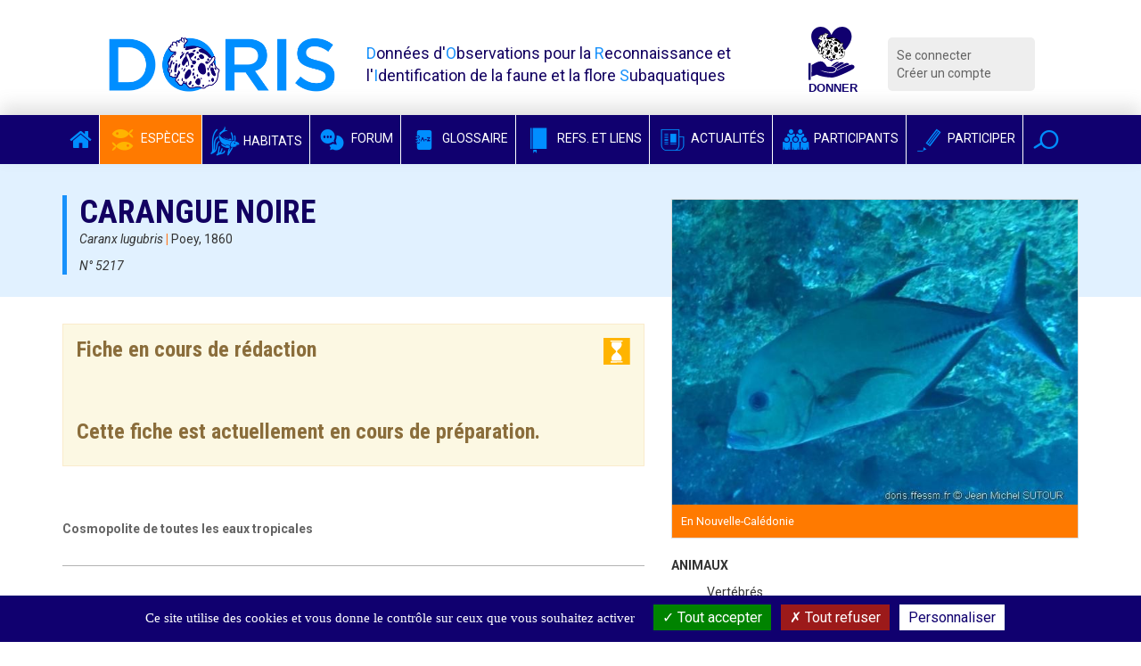

--- FILE ---
content_type: text/html; charset=utf-8
request_url: https://doris.ffessm.fr/Especes/Caranx-lugubris-Carangue-noire-5217
body_size: 7413
content:

        
<!DOCTYPE html>
<html lang="fr-FR">

<head>
    <title>Caranx lugubris | DORIS</title>
    <meta name="description" content="Voir la fiche de cette espèce"/>
    <meta name="viewport" content="width=device-width, initial-scale=1.0">
    <link href='https://fonts.googleapis.com/css?family=Roboto:300,400italic,700,400|Roboto+Condensed:400,700&display=swap'
          rel='stylesheet' type='text/css'>
    <meta name="google-site-verification" content="8ERH0Bi9Q8eidYW4_GRMXTv-Pg7rGSIwaY4kNxV6pm0"/>

    
    
    <script type="text/javascript" src="/extension/doris/design/doris/javascript/jquery-1.11.2.min.js" charset="utf-8"></script>
<script type="text/javascript">

(function($) {
    var _rootUrl = '/', _serverUrl = _rootUrl + 'ezjscore/', _seperator = '@SEPERATOR$',
        _prefUrl = _rootUrl + 'user/preferences';

    // FIX: Ajax is broken on IE8 / IE7 on jQuery 1.4.x as it's trying to use the broken window.XMLHttpRequest object
    if ( window.XMLHttpRequest && window.ActiveXObject )
        $.ajaxSettings.xhr = function() { try { return new window.ActiveXObject('Microsoft.XMLHTTP'); } catch(e) {} };

    // (static) jQuery.ez() uses jQuery.post() (Or jQuery.get() if post paramer is false)
    //
    // @param string callArgs
    // @param object|array|string|false post Optional post values, uses get request if false or undefined
    // @param function Optional callBack
    function _ez( callArgs, post, callBack )
    {
        callArgs = callArgs.join !== undefined ? callArgs.join( _seperator ) : callArgs;
        var url = _serverUrl + 'call/';
        if ( post )
        {
            var _token = '', _tokenNode = document.getElementById('ezxform_token_js');
            if ( _tokenNode ) _token = _tokenNode.getAttribute('title');
            if ( post.join !== undefined )// support serializeArray() format
            {
                post.push( { 'name': 'ezjscServer_function_arguments', 'value': callArgs } );
                post.push( { 'name': 'ezxform_token', 'value': _token } );
            }
            else if ( typeof(post) === 'string' )// string
            {
                post += ( post ? '&' : '' ) + 'ezjscServer_function_arguments=' + callArgs + '&ezxform_token=' + _token;
            }
            else // object
            {
                post['ezjscServer_function_arguments'] = callArgs;
                post['ezxform_token'] = _token;
            }
            return $.post( url, post, callBack, 'json' );
        }
        return $.get( url + encodeURIComponent( callArgs ), {}, callBack, 'json' );
    };
    _ez.url = _serverUrl;
    _ez.root_url = _rootUrl;
    _ez.seperator = _seperator;
    $.ez = _ez;

    $.ez.setPreference = function( name, value )
    {
        var param = {'Function': 'set_and_exit', 'Key': name, 'Value': value};
            _tokenNode = document.getElementById( 'ezxform_token_js' );
        if ( _tokenNode )
            param.ezxform_token = _tokenNode.getAttribute( 'title' );

        return $.post( _prefUrl, param );
    };

    // Method version, for loading response into elements
    // NB: Does not use json (not possible with .load), so ezjscore/call will return string
    function _ezLoad( callArgs, post, selector, callBack )
    {
        callArgs = callArgs.join !== undefined ? callArgs.join( _seperator ) : callArgs;
        var url = _serverUrl + 'call/';
        if ( post )
        {
            post['ezjscServer_function_arguments'] = callArgs;
            post['ezxform_token'] = jQuery('#ezxform_token_js').attr('title');
        }
        else
            url += encodeURIComponent( callArgs );

        return this.load( url + ( selector ? ' ' + selector : '' ), post, callBack );
    };
    $.fn.ez = _ezLoad;
})(jQuery);
        
</script>
<script type="text/javascript" src="/extension/doris/design/doris/javascript/bootstrap.min.js" charset="utf-8"></script>
<script type="text/javascript" src="/extension/doris/design/doris/javascript/jquery.sticky.js" charset="utf-8"></script>
<script type="text/javascript" src="/extension/doris/design/doris/javascript/redactor/plugins/emoticons/redactor-emoticons.js" charset="utf-8"></script>
<script type="text/javascript" src="/extension/doris/design/doris/javascript/redactor/plugins/scriptbuttons/scriptbuttons.js" charset="utf-8"></script>
<script type="text/javascript" src="/extension/doris/design/doris/javascript/redactor/redactor.min.js" charset="utf-8"></script>
<script type="text/javascript" src="/extension/doris/design/doris/javascript/redactor/lang/fr.js" charset="utf-8"></script>
<script type="text/javascript" src="/extension/doris/design/doris/javascript/clipboard.min.js" charset="utf-8"></script>
<script type="text/javascript" src="/extension/doris/design/doris/javascript/main.js" charset="utf-8"></script>
<script type="text/javascript" src="/extension/doris/design/doris/javascript/tarteaucitron/tarteaucitron.js" charset="utf-8"></script>
<script type="text/javascript" src="/extension/doris/design/doris/javascript/tarteaucitron/doris_rgpd.js" charset="utf-8"></script>
<script type="text/javascript" src="/extension/doris/design/doris/javascript/jquery.select2.js" charset="utf-8"></script>
<script type="text/javascript" src="/extension/doris/design/doris/javascript/dorisSelect2.js" charset="utf-8"></script>
<script type="text/javascript" src="/extension/doris/design/doris/javascript/specie.js" charset="utf-8"></script>
<script type="text/javascript" src="/extension/doris/design/doris/javascript/jquery.sidebar.min.js" charset="utf-8"></script>
<script type="text/javascript" src="/extension/doris/design/doris/javascript/dropzone.js" charset="utf-8"></script>
<script type="text/javascript" src="/extension/doris/design/doris/javascript/contributions.js" charset="utf-8"></script>
<script type="text/javascript" src="/extension/doris/design/doris/javascript/photoContributions.js" charset="utf-8"></script>
<script type="text/javascript" src="/extension/doris/design/doris/javascript/jquery.requestAnimationFrame.js" charset="utf-8"></script>
<script type="text/javascript" src="/extension/doris/design/doris/javascript/jquery.mousewheel.js" charset="utf-8"></script>
<script type="text/javascript" src="/extension/doris/design/doris/javascript/ilightbox.packed.js" charset="utf-8"></script>
<script type="text/javascript" src="/extension/doris/design/doris/javascript/imageGallery.js" charset="utf-8"></script>




    
    <link rel="stylesheet" type="text/css" href="/extension/doris/design/doris/stylesheets/style.css?v=1.5" />
    <link rel="stylesheet" type="text/css" href="/extension/doris/design/doris/stylesheets/style.css?v=1.5" />

    <link rel="stylesheet" type="text/css" href="/extension/doris/design/doris/stylesheets/redactor.css" />
<link rel="stylesheet" type="text/css" href="/extension/doris/design/doris/stylesheets/font-awesome.css" />
<link rel="stylesheet" type="text/css" href="/extension/doris/design/doris/stylesheets/select2.min.css" />
<link rel="stylesheet" type="text/css" href="/extension/doris/design/doris/stylesheets/select2-bootstrap.css" />
<link rel="stylesheet" type="text/css" href="/extension/doris/design/doris/stylesheets/ilightbox/ilightbox.css" />


    <link rel="apple-touch-icon" sizes="57x57" href="/extension/doris/design/doris/images/favicon/apple-icon-57x57.png">
    <link rel="apple-touch-icon" sizes="60x60" href="/extension/doris/design/doris/images/favicon/apple-icon-60x60.png">
    <link rel="apple-touch-icon" sizes="72x72" href="/extension/doris/design/doris/images/favicon/apple-icon-72x72.png">
    <link rel="apple-touch-icon" sizes="76x76" href="/extension/doris/design/doris/images/favicon/apple-icon-76x76.png">
    <link rel="apple-touch-icon" sizes="114x114" href="/extension/doris/design/doris/images/favicon/apple-icon-114x114.png">
    <link rel="apple-touch-icon" sizes="120x120" href="/extension/doris/design/doris/images/favicon/apple-icon-120x120.png">
    <link rel="apple-touch-icon" sizes="144x144" href="/extension/doris/design/doris/images/favicon/apple-icon-144x144.png">
    <link rel="apple-touch-icon" sizes="152x152" href="/extension/doris/design/doris/images/favicon/apple-icon-152x152.png">
    <link rel="apple-touch-icon" sizes="180x180" href="/extension/doris/design/doris/images/favicon/apple-icon-180x180.png">
    <link rel="icon" type="image/png" sizes="192x192" href="/extension/doris/design/doris/images/favicon/android-icon-192x192.png">
    <link rel="icon" type="image/png" sizes="32x32" href="/extension/doris/design/doris/images/favicon/favicon-32x32.png">
    <link rel="icon" type="image/png" sizes="96x96" href="/extension/doris/design/doris/images/favicon/favicon-96x96.png">
    <link rel="icon" type="image/png" sizes="16x16" href="/extension/doris/design/doris/images/favicon/favicon-16x16.png">
    <link rel="manifest" href="/extension/doris/design/doris/images/favicon/manifest.json">
    <meta name="msapplication-TileColor" content="#ffffff">
    <meta name="msapplication-TileImage" content="/extension/doris/design/doris/images/favicon/ms-icon-144x144.png">
    <meta name="theme-color" content="#ffffff">


<script type="text/javascript">
    (function(c,l,a,r,i,t,y){
        c[a]=c[a]||function(){(c[a].q=c[a].q||[]).push(arguments)};
        t=l.createElement(r);t.async=1;t.src="https://www.clarity.ms/tag/"+i;
        y=l.getElementsByTagName(r)[0];y.parentNode.insertBefore(t,y);
    })(window, document, "clarity", "script", "b9lad6cdpk");
</script>

</head>
        <body id="body-doris" class="anonymous">




<div class="container  header">
    <div class="row">
        <div class="col-md-3 col-xs-9 logo"><a href="/">
                <img src="/extension/doris/design/doris/images/doris-logo.png" alt="Logo DORIS" class="img-responsive" / > </a>
        </div>
        <div class="col-md-5 hidden-xs hidden-sm printable">
            <span class="baseline">
                <span>D</span>onnées d'<span>O</span>bservations pour la <span>R</span>econnaissance et l'<span>I</span>dentification de la faune et la flore <span>S</span>ubaquatiques
            </span>
        </div>
        <div class="col-md-1 col-xs-3 logo">
            <a target='_blank' rel="noreferrer"
               title="Faire un don pour soutenir DORIS"
               href="https://www.helloasso.com/associations/federation-francaise-d-etudes-et-de-sports-sous-marins/formulaires/3">
                <img class="inactive" src="/extension/doris/design/doris/images/don_fonce.svg"  />
                <img class="active" src="/extension/doris/design/doris/images/don_clair.svg"  />
            </a>
        </div>
        <div class="col-md-2  col-xs-12 hidden-print">
            <div class="connexionMenu">
                <ul>
                                            <li><a class="log" href="/user/login">Se connecter</a></li>
                        <li><a href="/user/register">Créer un compte</a></li>
                                    </ul>
            </div>
        </div>

    </div>
</div>
    <nav class="navbar navbar-inverse hidden-print sticker mainMenu" id="sticker">
        <div class="container">
            <div class="navbar-header">
                <button type="button" class="navbar-toggle collapsed" data-toggle="collapse" data-target="#navbar"
                        aria-expanded="false" aria-controls="navbar">
                    <span class="sr-only">Voir la navigation</span>
                    <span class="icon-bar"></span>
                    <span class="icon-bar"></span>
                    <span class="icon-bar"></span>
                </button>
            </div>


            <div id="navbar" class="collapse navbar-collapse">
                <ul class="nav navbar-nav">

                    <li class=""><a href="/"
                                                                                       class="noPaddingTopBottom"><i
                                    class="fa fa-home"></i></a></li>
                    <li class="active">
                        <a href="/find/species" class="noPaddingTopBottom"><i
                                    class="icon-species-alt"></i> Espèces</a></li>
                    <li class="">
                        <a href="/find/habitats" class="noPaddingTopBottom"><i
                                    class="habitat-icon-bleu-clair"></i> Habitats</a></li>
                    <li class=""><a
                                href="/Forum" class="noPaddingTopBottom"><i
                                    class="icon-bubbles"></i> Forum</a></li>
                    <li class="">
                        <a href="/find/definitions" class="noPaddingTopBottom" target="_blank" rel="noreferrer"><i
                                    class="icon-dict"></i> Glossaire</a></li>
                    <li class="">
                        <a href="/find/books" class="noPaddingTopBottom"  target="_blank" rel="noreferrer"><i
                                    class="icon-notebook"></i> Refs. et Liens</a></li>
                    <li class=""><a
                                href="/Actualites" class="noPaddingTopBottom"><i
                                    class="icon-news"></i> Actualités</a></li>
                    <li class="">
                        <a href="/find/users" class="noPaddingTopBottom"><i
                                    class="icon-users"></i> Participants</a></li>
                    <li class=""><a
                                href="/Participer-au-site-DORIS" class="noPaddingTopBottom"><i
                                    class="icon-pen"></i> Participer</a></li>

                    <li class="dropdown searchDropdown">
                        <a href="#" class="dropdown-toggle noPaddingTopBottom" data-toggle="dropdown" role="button"
                           aria-expanded="false" data-trigger="focusSearch"><i class="icon-magnifier"></i></a>
                        <ul class="dropdown-menu searchDropdown" role="menu">
                            <li>

                                <form class="form-inline" action="/content/action" method="POST">
                                    <input type="hidden" name="DestinationURL" value="find/all"/>
                                    <div class="input-group">
                                        <input type="text" class="form-control generalSearchInput" name="(text)"
                                               placeholder="Rechercher">
                                        <span class="input-group-btn">
                                        <button type="submit" class="btn btn-default">Chercher</button>
                                      </span>
                                    </div>
                                </form>
                            </li>
                        </ul>
                    </li>

                </ul>
            </div>
        </div>
    </nav>




    





    

<div class="specie-header">


        <div class="container prevent-select" id="generalites">
        <div class="row">
            <div class="col-md-7">
                <div class="specie-meta">

                                            <h1 class="text-left  specie-name">Carangue noire</h1>
                                        <div class="specie-attributes">
                                                    <p class="text-left">
                                <i>Caranx lugubris</i>
                                <span>|</span>
                                Poey, 1860                            </p>
                            <p class="text-left">
                                <i>N°
5217</i></p>
                        
                                            </div>

                    
                </div>
            </div>
        </div>
    </div>
</div>

<div class="container" id="specie">


    <div class="row">
        <div class="col-md-7 printFullWidth prevent-select">


                            <div class="specieStateAlert alert alert-warning" role="alert">
                    <span class="pull-right">    <img data-toggle="tooltip" title="En cours" src="/extension/doris/design/doris/images/specieStates/workinprogress.png" />
    </span>
                    <h3>Fiche en cours de rédaction</h3>
                        
<a name="eztoc1418498_0_1" id="eztoc1418498_0_1"></a><h3>&nbsp;</h3><p>&nbsp;</p><a name="eztoc1418498_0_2" id="eztoc1418498_0_2"></a><h3>Cette fiche est actuellement en cours de préparation.</h3>                </div>
            
            
                            <section>
                    <strong>Cosmopolite de toutes les eaux tropicales</strong>
                </section>
            
            

                            <section id="appellations" class="spicieSubPart">
                    <h3 class="specie-section-title">Noms</h3>


                                            <div class="row">
                            <div class="col-md-5">
                                <strong>Autres noms communs français</strong>                             </div>
                            <div class="col-md-7"><p>Carangue crevalle, Bwaom (Nouvelle-Calédonie)</p></div>
                        </div>
                    
                                            <div class="row">
                            <div class="col-md-5">
                                <strong>Noms communs internationaux</strong>                             </div>
                            <div class="col-md-7"><p>Black jack, Black trevally (GB)</p></div>
                        </div>
                                        
                </section>
            

            <section id="distribution" class="spicieSubPart">
                <h3 class="specie-section-title">Distribution géographique </h3>

                                    <p><strong>Cosmopolite de toutes les eaux tropicales</strong></p>
                
                                    Zones DORIS : ● Indo-Pacifique, ○ [Mer Rouge], ● Caraïbes                
                            </section>


                    </div>
        <div class="col-md-5  col-gallery printFullWidth" id="photos">
            <div id="groupe" class="visible-print">

                
<ul class="hierarchy paddingLeft0">

        
    

    
        <li><div class="shell">
<span class="hierarchyText"><strong>ANIMAUX</strong></span></div>

        <ul class="hierarchy">            
    

    
        <li><div class="shell">
<span class="hierarchyText">Vertébrés</span></div>

        <ul class="hierarchy">            
    

    
        <li><div class="shell">

    
                
        
    
                                                                                                                                                                                <img src="https://doriscdn.ffessm.fr/var/doris/storage/images/groupes/animaux/vertebres/poissons-osseux-nageant-en-pleine-eau/358728-1-fre-FR/Poissons-osseux-nageant-en-pleine-eau1_image100.gif" width="70" height="70"  style="border: 0px  ;" alt="Poissons osseux nageant en pleine eau" title="Poissons osseux nageant en pleine eau" class="img-responsive" />
            
    
    
    <span class="hierarchyText">Poissons osseux nageant en pleine eau</span></div>

        <ul class="hierarchy">            
    

                
        <li><div class="shell">

    
                
        
    
                                                                                                                                                                                <img src="https://doriscdn.ffessm.fr/var/doris/storage/images/groupes/poissons-osseux-nageant-en-pleine-eau/carangues/359013-1-fre-FR/Carangues_image100.jpg" width="32" height="32"  style="border: 0px  ;" alt="Carangues" title="Carangues" class="img-responsive" />
            
    
    
    <span class="hierarchyText">Carangues</span></div>

                                            </li></ul>
                        </li></ul>
                        </li></ul>
                        </li></ul>
                        </li></ul>
                        </li></ul>
                        </li></ul>
                        
</ul>            </div>
            <div class="row">
                <div class="col-md-12  prevent-select">

                    
                    
                        
                        


                    



<div class="block  hidden-print">
    <a
            target="#image1603185Shell"
            class="dorisGallery "
            data-type="inline"
            >
                            <img loading="lazy" src="    https://doriscdn.ffessm.fr/var/doris/storage/images/images/caranx_lugubris-001/13606019-1-fre-FR/Caranx_lugubris-001_image600.jpg

"/>
            </a>

    <div class="blockFooter blockLegend ">
        <p>En Nouvelle-Calédonie </p>
    </div>
</div>



<div id="image1603185Shell" class="imageInfoShell">
    <div class="row">
        <div class="col-md-8 text-center">
                            

    
                
        
    
                                                                                                                                                                                <img src="https://doriscdn.ffessm.fr/var/doris/storage/images/images/caranx_lugubris-001/13606019-1-fre-FR/Caranx_lugubris-001_image1200.jpg" width="650" height="488"  style="border: 0px  ;" alt="Caranx_lugubris 001" title="Caranx_lugubris 001" class="img-responsive" />
            
    
    
                                    </div>
        <div class="col-md-4 hidden-xs hidden-sm">
            <div class="padder">

                <h4>En Nouvelle-Calédonie</h4>

                <p></p>

                                    <p>
                        <p>Koumac, Nouvelle-Calédonie, 25 m</p>                    </p>
                
                                    <p>
                                                            <a href="/Utilisateurs/Inscrits/Jean-Michel-SUTOUR">Jean-Michel SUTOUR</a>
        <br />
                                            </p>
                                                    <p>
                        18/10/2018                    </p>
                
                                <p>
                    <a class="link-more-picture" href="https://doris.ffessm.fr/var/doris/storage/images/images/caranx_lugubris-001/13606019-1-fre-FR/Caranx_lugubris-001.jpg" target="_blank"><i
                            class="fa fa-arrows-alt"></i> Agrandir l'image</a>
                </p>
                
            </div>
        </div>
    </div>
</div>


<div class="printFormat visible-print ">


    <img src="    https://doriscdn.ffessm.fr/var/doris/storage/images/images/caranx_lugubris-001/13606019-1-fre-FR/Caranx_lugubris-001_image600.jpg

"/>

    <p>En Nouvelle-Calédonie</p>

    <p></p>
    <p>
        <p>Koumac, Nouvelle-Calédonie, 25 m</p>    </p>    <p>
                                            <a href="/Utilisateurs/Inscrits/Jean-Michel-SUTOUR">Jean-Michel SUTOUR</a>
        <br />
                            </p>    <p>
        18/10/2018    </p>

</div>
                                    </div>
            </div>

            <div id="groupe" class="hidden-print prevent-select">

                
<ul class="hierarchy paddingLeft0">

        
    

    
        <li><div class="shell">
<span class="hierarchyText"><strong>ANIMAUX</strong></span></div>

        <ul class="hierarchy">            
    

    
        <li><div class="shell">
<span class="hierarchyText">Vertébrés</span></div>

        <ul class="hierarchy">            
    

    
        <li><div class="shell">

    
                
        
    
                                                                                                                                                                                <img src="https://doriscdn.ffessm.fr/var/doris/storage/images/groupes/animaux/vertebres/poissons-osseux-nageant-en-pleine-eau/358728-1-fre-FR/Poissons-osseux-nageant-en-pleine-eau1_image100.gif" width="70" height="70"  style="border: 0px  ;" alt="Poissons osseux nageant en pleine eau" title="Poissons osseux nageant en pleine eau" class="img-responsive" />
            
    
    
    <span class="hierarchyText">Poissons osseux nageant en pleine eau</span></div>

        <ul class="hierarchy">            
    

                
        <li><div class="shell">

    
                
        
    
                                                                                                                                                                                <img src="https://doriscdn.ffessm.fr/var/doris/storage/images/groupes/poissons-osseux-nageant-en-pleine-eau/carangues/359013-1-fre-FR/Carangues_image100.jpg" width="32" height="32"  style="border: 0px  ;" alt="Carangues" title="Carangues" class="img-responsive" />
            
    
    
    <span class="hierarchyText">Carangues</span></div>

                                            </li></ul>
                        </li></ul>
                        </li></ul>
                        </li></ul>
                        </li></ul>
                        </li></ul>
                        </li></ul>
                        
</ul>            </div>


            <div class="row">
                            </div>


            
<div class="participate specieSideBlock hidden-print">
    <h2>
        <a href="#" class="section-title-full  section-info-light lightBlue">
            <span class="title-icon noBorder">
                <i class="icon-pen"></i>
            </span>
            Participer
        </a>
    </h2>
    <div>
            
<p>Vous avez observé ou photographié un comportement exceptionnel, ou vous avez des connaissances à apporter au sujet de cette espèce ? Contactez l'équipe de rédaction (cliquer sur la petite enveloppe à côté du nom du responsable régional dans le pavé "Equipe de rédaction" ci-dessous).</p><p>Si vous avez un compte, vous pouvez proposer des photos en cliquant sur le bouton ci-dessous (rappel : pour figurer sur DORIS, leur auteur devra avoir signé le <a href="http://doris.ffessm.fr/Droits-d-auteurs" target="_blank">Copyright DORIS</a>).</p><p>Pour créer un compte, cliquez sur le bouton "<a href="http://doris.ffessm.fr/user/register" target="_self"><b>Créer un compte</b></a>" en haut à droite de page.</p>    </div>
    <div>
        <a class="btn btn-sm btn-primary" href="    http://doris.ffessm.fr/COMMENT-PARTICIPER"><i class="fa fa-angle-right"></i> Comment participer</a>

        <a class="btn btn-sm btn-primary" data-trigger="proposePhotosModal" data-objectid="1603190"><i class="fa fa-angle-right"></i> Proposer des photos</a>

    </div>
</div>            <div class="printBox hidden-print">
                <a class="print"><i class="fa fa-print"></i> Imprimer cette fiche</a>            </div>


            <div class="ficheInfos specieSideBlock">

                <div class="specieSideBlockPart">


                    <h2>
            <span class="section-title-full">
                        <span class="title-icon">
                            <i class="icon-sheet"></i>
                        </span>
                &agrave; propos de cette fiche
            </span>
                    </h2>


                    <div class="row">
                        <div class="col-xs-5 text-right"><strong>Statut :</strong></div>
                        <div class="col-xs-7">Réservée</div>
                    </div>

                                                            <div class="row">
                        <div class="col-xs-5 text-right"><strong>Dernière modification :</strong></div>
                        <div class="col-xs-7">24/12/2025</div>
                    </div>
                    <div class="row">
                        <div class="col-xs-5 text-right"><strong>Numéro de référence :</strong></div>
                        <div class="col-xs-7">
5217</div>
                    </div>
                    <div class="row">
                        <div class="col-xs-5 text-right"><strong>Lien permanent :</strong></div>
                        <div class="col-xs-7">https://doris.ffessm.fr/ref/specie/5217</div>
                    </div>


                    <h4>Comment citer cette fiche ?</h4>
                    

<div id="copyContent">
    <span class="strong">    
                        <strong>SUTOUR Jean-Michel</strong></span>
    <i>in : </i><span class="strong">DORIS</span>, 24/12/2025 :
    <i>Caranx lugubris</i>
    Poey, 1860, </span>
    <span id="copyLink">https://doris.ffessm.fr/ref/specie/5217</span>
</div>
<div class="copyLinks text-center" style="margin:10px;">
    <button class="btnCopyRef" data-clipboard-target="#copyContent" style="
    border-radius: 5px;
    padding: 5px 10px;
    margin: 2px 5px;
    border: 1px solid #646464;
    background: #e6e6e6;">
        Copier la référence
    </button>
    <button class="btnCopyLink" data-clipboard-target="#copyLink" style="
    border-radius: 5px;
    padding: 5px 10px;
    margin: 2px 5px;
    border: 1px solid #646464;
    background: #e6e6e6;">
        Copier le lien
    </button>
</div>



                </div>

                <div class="specieSideBlockPart">
                    <h2 class="noPadding smallerText">
                <span class="section-title-full">
                        <span class="title-icon">
                            <i class="icon-users"></i>
                        </span>
                    &Eacute;quipe de rédaction
                </span>
                    </h2>
                    
<div class="specieSideBlockPart">
    <p>    Rédacteur principal :     <a href="https://doris.ffessm.fr/Utilisateurs/Inscrits/Jean-Michel-SUTOUR">Jean-Michel SUTOUR</a> <a class="contactTrigger pointer" data-type="user" data-objectid="264"><i class="fa fa-envelope-o"></i></a>





<br/>
                                            Responsable régional :     <a href="https://doris.ffessm.fr/Utilisateurs/Inscrits/Jean-Michel-SUTOUR">Jean-Michel SUTOUR</a> <a class="contactTrigger pointer" data-type="user" data-objectid="264"><i class="fa fa-envelope-o"></i></a>





<br/>
                    
        </p>

    
    
</div>                </div>

                            </div>
        </div>
    </div>
</div>


</div>
<section class="partners hidden-print">
    <div class="container">
        <div class="row">
            <div class="col-md-12">
                <h2 class="titlePartenaire">
                    <span class="section-title  middleGrey">
                    <span class="title-icon">
                        <i class="icon-hands"></i>
                    </span>
                        Nos partenaires
                    </span>
                </h2>
            </div>
        </div>

        <div class="row">

                                                                                                                <div class="col-md-offset-1 col-md-2 col-sm-offset-0 col-sm-4 col-xs-offset-0 ccol-xs-12 marginTop10">
                                    <a href="http://www.ffessm.fr" target="_blank">
    

    
        
            
                                        
                                
                
                                                                                                                                                                                                                                                                                                                                                                                                                    <img src="https://doriscdn.ffessm.fr/var/doris/storage/images/utilisateurs/inscrits/ffessm/2053606-10-fre-FR/FFESSM_image300Footer.png" width="214" height="214"  style="border: 0px  ;" alt=" FFESSM" title=" FFESSM" class="img-responsive" />
                                        
                
                
            
    </a>
                </div>
                                                                <div class="col-md-2 col-sm-4 col-xs-12 marginTop10">
                                    <a href="http://biologie.ffessm.fr/" target="_blank">
    

    
        
            
                                        
                                
                
                                                                                                                                                                                                                                                                                                                                                                                                                    <img src="https://doriscdn.ffessm.fr/var/doris/storage/images/utilisateurs/inscrits/cnebs/2058602-8-fre-FR/CNEBS_image300Footer.png" width="214" height="214"  style="border: 0px  ;" alt=" CNEBS" title=" CNEBS" class="img-responsive" />
                                        
                
                
            
    </a>
                </div>
                                                                <div class="col-md-2 col-sm-4 col-xs-12 marginTop10">
                                    <a href="http://inpn.mnhn.fr/accueil/index" target="_blank">
    

    
        
            
                                        
                                
                
                                                                                                                                                                                                                                                                                                                                                                                                                    <img src="https://doriscdn.ffessm.fr/var/doris/storage/images/utilisateurs/inscrits/mnhn-inpn/2056693-9-fre-FR/MNHN-INPN_image300Footer.png" width="214" height="214"  style="border: 0px  ;" alt=" MNHN (INPN)" title=" MNHN (INPN)" class="img-responsive" />
                                        
                
                
            
    </a>
                </div>
                                                                <div class="col-md-2 col-sm-4 col-xs-12 marginTop10">
                                    <a href="https://ofb.gouv.fr/" target="_blank">
    

    
        
            
                                        
                                
                
                                                                                                                                                                                                                                                                                                                                                                                                                    <img src="https://doriscdn.ffessm.fr/var/doris/storage/images/utilisateurs/inscrits/office-francais-de-la-biodiversite/2056716-34-fre-FR/Office-Francais-de-la-Biodiversite_image300Footer.png" width="300" height="335"  style="border: 0px  ;" alt=" Office Français de la Biodiversité" title=" Office Français de la Biodiversité" class="img-responsive" />
                                        
                
                
            
    </a>
                </div>
                                                                <div class="col-md-2 col-sm-4 col-xs-12 marginTop10">
                                    <a href="https://www.cmas.org/" target="_blank">
    

    
        
            
                                        
                                
                
                                                                                                                                                                                                                                                                                                                                                                                                                    <img src="https://doriscdn.ffessm.fr/var/doris/storage/images/utilisateurs/inscrits/cmas/19306425-4-fre-FR/CMAS_image300Footer.png" width="300" height="300"  style="border: 0px  ;" alt=" CMAS" title=" CMAS" class="img-responsive" />
                                        
                
                
            
    </a>
                </div>
                    </div>
    </div>
</section>


<footer class="footer hidden-print">
    <div class="container">
        <div class="row">
            <div class="col-md-12">
                <ul class="list-inline pull-left"   style="margin-left:25px;">
                    <li>
                        <a href="/A-propos-de-DORIS">A propos</a>
                    </li>
                    <li>
                        <a href="/FAQ">FAQ</a>
                    </li>
                    <li>
                        <a href="/Actualites">Actualités</a>
                    </li>

                    <li>
                        <a href="/Contact">Contact</a>
                    </li>
                                            <li>
                            <a href="https://fr-fr.facebook.com/DORISactualites" target="_blank"><i class="fa fa-facebook"></i></a>
                        </li>
                                                                <li>
                            <a href="https://twitter.com/DORIS_ffessm" target="_blank"><i class="fa fa-twitter"></i></a>
                        </li>
                                    </ul>
                <ul class="list-inline pull-right"  style="margin-right:25px;">
                    <li>
                        <a href="/Droits-d-auteur-FO">Droits d'auteur</a>
                    </li>
                    <li>
                        <a href="/Mentions-legales">Mentions légales</a>
                    </li>
                </ul>
            </div>
        </div>
    </div>
</footer>
<div id="overlay">
    <div id="overlay-design">
        <p>Les textes et images sont <a href="https://doris.ffessm.fr/Droits-d-auteur-FO">sous licence</a> et ne sont pas libres de droit.</p>
        <p>Pour les ayants-droits, <a href="https://doris.ffessm.fr/user/login">connectez-vous</a>.</p>
        <p>Pour toute demande d'utilisation (exemple d'un formateur Bio de la FFESSM...) contactez nous <a href="https://doris.ffessm.fr/Contact">ici</a>.</p>
    </div>
</div>




    <script type="text/javascript">
        tarteaucitron.user.gtagUa = 'G-7BWHV2QM2E';
        tarteaucitron.user.gtagMore = function () { /* add here your optionnal gtag() */ };
        (tarteaucitron.job = tarteaucitron.job || []).push('gtag');
        tarteaucitron.user.gajsUa = 'UA-49452194-1';
        tarteaucitron.user.gajsMore = function () { /* add here your optionnal _ga.push() */ };
        (tarteaucitron.job = tarteaucitron.job || []).push('gajs');
        tarteaucitron.user.gajsDorisUa = 'UA-42706870-13';
        tarteaucitron.user.gajsDorisMore = function () { /* add here your optionnal _ga.push() */ };

        (tarteaucitron.job = tarteaucitron.job || []).push('gajsDoris');
        (tarteaucitron.job = tarteaucitron.job || []).push('vimeo');
    </script>

</body>
</html>
